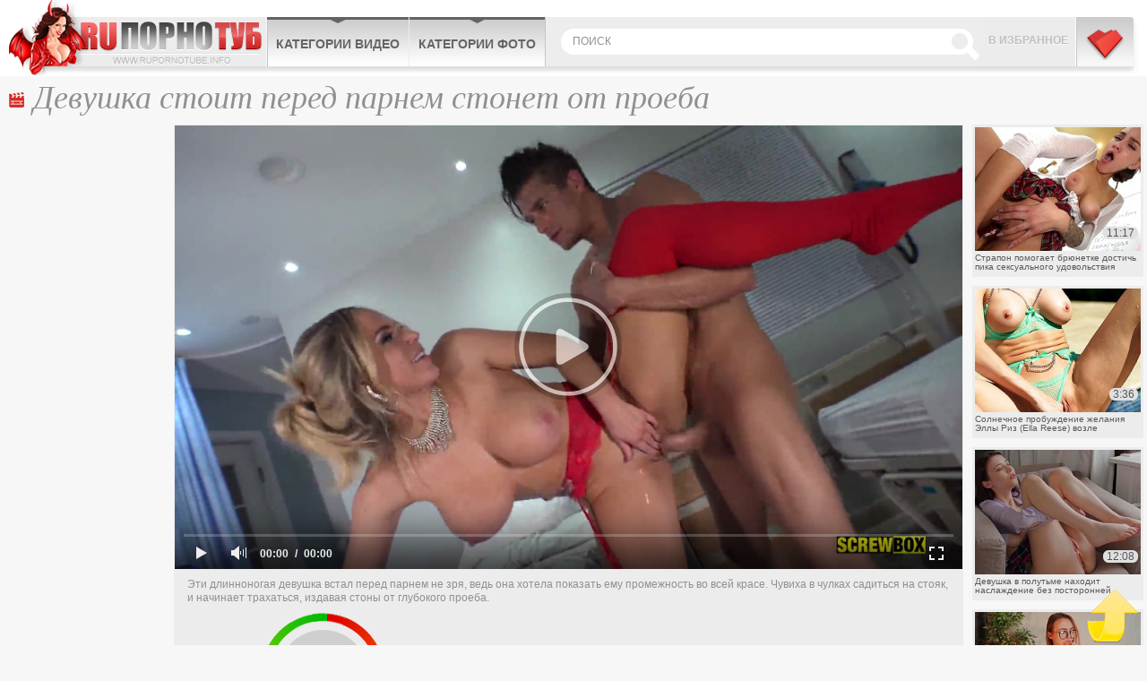

--- FILE ---
content_type: text/html; charset=UTF-8
request_url: http://www.cheburashkaporno.com/video/devushka-stoit-pered-parnem-stonet-ot-proeba/
body_size: 5594
content:
<!DOCTYPE html>
<html lang="ru">
<head>
	<meta http-equiv="Content-Type" content="text/html; charset=utf-8" />
	<title>Отличная девушка стоит перед парнем и стонет от проеба в киске</title>
	<meta name="viewport" content="width=device-width, initial-scale=1.0">
	<meta name="description" content="Откровенная девушка стоит перед парнем, и стонет от проеба в своей кисе, которая течет нектаром"/>
	<link href="http://www.cheburashkaporno.com/rss.xml" rel="alternate" type="application/rss+xml"/>
	<link rel="shortcut icon" type="image/x-icon" href="http://www.cheburashkaporno.com/favicon.ico" />

						<link href="http://www.cheburashkaporno.com/video/devushka-stoit-pered-parnem-stonet-ot-proeba/" rel="canonical">
							<link rel="alternate" media="only screen and (max-width: 640px)" href="http://mo.cheburashkaporno.cc/video/devushka-stoit-pered-parnem-stonet-ot-proeba/" />
				
	<script type="text/javascript" src="http://www.cheburashkaporno.com/js/KernelTeamVideoSharingSystem.js?v=4.0.1"></script>
    <script type="text/javascript" src="http://www.cheburashkaporno.com/js/KernelTeamVideoSharingVideoView.js?v=4.0.1"></script>
    
	<script type="text/javascript" src="http://www.cheburashkaporno.com/js/KernelTeamImageRotator.js?v=4.0.1"></script>
	<script type="text/javascript">
		setTimeout(function() { KT_rotationEngineStartup(0.2, 0.5)}, 1000);
	</script>
	<script type="text/javascript" src="http://www.cheburashkaporno.com/js/jquery-1.7.2.min.js"></script>
	<script type="text/javascript" src="http://www.cheburashkaporno.com/js/jquery.cookie.min.js"></script>
	<script type="text/javascript" src="http://www.cheburashkaporno.com/js/jquery.lazyload.min.js"></script>
				<script type="text/javascript" src="http://www.cheburashkaporno.com/js/main_new.js"></script>
	
	<link type="text/css" rel="stylesheet" href="http://www.cheburashkaporno.com/css/main_new.min.css">
	<!--[if lt IE 10]>
		<link type="text/css" rel="stylesheet" href="http://www.cheburashkaporno.com/css/ie.css">
	<![endif]-->

<meta name="bm-site-verification" content="zykYKHR7vMqsCa-H0ejwzomf_5rzwaQtwpi6a0Wy" />

</head>
<body>

<div class="header">
	<div class="header-holder">
		<div class="logo"><a href="http://www.cheburashkaporno.com/" title="Бесплатное онлайн порно видео">CheburashkaPORNO.com</a></div>
		<div class="menubox">
			<ul class="menu">
				<li><a href="http://www.cheburashkaporno.com/categories/">Категории видео</a>
				</li>
				<li><a href="http://www.cheburashkaporno.com/categories/">Категории фото</a>

				</li>
			</ul>
			<div class="bookmark"><a href="/" rel="sidebar" onclick="return AddToBookmark(this);">В избранное</a></div>
			<a href="http://www.cheburashkaporno.com/categories/" title="Меню" class="buter"></a>
			<div class="search">
				<form action="http://www.cheburashkaporno.com/search/">
				<input type="text" placeholder="поиск" name="q">
				<input type="submit">
				</form>
				<button class="close">X</button>
			</div>
			
		</div>
		<!-- menubox -->
		<button class="btn-search">Search</button>
	</div>
</div>
<div class="main">
		<div class="content">
			<div class="videoblock">
				<h1>Девушка стоит перед парнем стонет от проеба</h1>
				<div class="videoholder">
					<div class="left">
						
					</div>
					<div class="right">
						<div class="th-videos">
			<div class="th">
			<a href="http://www.cheburashkaporno.com/video/strapon-pomogaet-bryunetke-dostich-pika-seksualnogo-udovolstviya/">
				<img src="http://www.cheburashkaporno.com/contents/videos_screenshots/51000/51932/238x178/4.jpg" alt="Страпон помогает брюнетке достичь пика сексуального удовольствия" onmouseover="KT_rotationStart(this, 'http://www.cheburashkaporno.com/contents/videos_screenshots/51000/51932/238x178/', 5)" onmouseout="KT_rotationStop(this)"/>
				<div class="date">11:17</div>
				<div class="info">Страпон помогает брюнетке достичь пика сексуального удовольствия</div>
			</a>
		</div>
			<div class="th">
			<a href="http://www.cheburashkaporno.com/video/solnechnoe-probujdenie-jelaniya-elly-riz-ella-reese-vozle-basseyna/">
				<img src="http://www.cheburashkaporno.com/contents/videos_screenshots/51000/51948/238x178/4.jpg" alt="Солнечное пробуждение желания Эллы Риз (Ella Reese) возле бассейна" onmouseover="KT_rotationStart(this, 'http://www.cheburashkaporno.com/contents/videos_screenshots/51000/51948/238x178/', 5)" onmouseout="KT_rotationStop(this)"/>
				<div class="date">3:36</div>
				<div class="info">Солнечное пробуждение желания Эллы Риз (Ella Reese) возле бассейна</div>
			</a>
		</div>
			<div class="th">
			<a href="http://www.cheburashkaporno.com/video/devushka-v-polutme-nahodit-naslajdenie-bez-postoronney-pomoshchi/">
				<img src="http://www.cheburashkaporno.com/contents/videos_screenshots/51000/51700/238x178/1.jpg" alt="Девушка в полутьме находит наслаждение без посторонней помощи" onmouseover="KT_rotationStart(this, 'http://www.cheburashkaporno.com/contents/videos_screenshots/51000/51700/238x178/', 5)" onmouseout="KT_rotationStop(this)"/>
				<div class="date">12:08</div>
				<div class="info">Девушка в полутьме находит наслаждение без посторонней помощи</div>
			</a>
		</div>
			<div class="th">
			<a href="http://www.cheburashkaporno.com/video/volnuyushchaya-masturbaciya-yunoy-krasotki-v-spalne/">
				<img src="http://www.cheburashkaporno.com/contents/videos_screenshots/51000/51956/238x178/5.jpg" alt="Волнующая мастурбация юной красотки в спальне" onmouseover="KT_rotationStart(this, 'http://www.cheburashkaporno.com/contents/videos_screenshots/51000/51956/238x178/', 5)" onmouseout="KT_rotationStop(this)"/>
				<div class="date">9:21</div>
				<div class="info">Волнующая мастурбация юной красотки в спальне</div>
			</a>
		</div>
			<div class="th">
			<a href="http://www.cheburashkaporno.com/video/eroticheskaya-fotosessiya-soblaznitelnaya-bryunetka-raskryvaetsya/">
				<img src="http://www.cheburashkaporno.com/contents/videos_screenshots/51000/51459/238x178/2.jpg" alt="Эротическая фотосессия: соблазнительная брюнетка раскрывается" onmouseover="KT_rotationStart(this, 'http://www.cheburashkaporno.com/contents/videos_screenshots/51000/51459/238x178/', 5)" onmouseout="KT_rotationStop(this)"/>
				<div class="date">18:27</div>
				<div class="info">Эротическая фотосессия: соблазнительная брюнетка раскрывается</div>
			</a>
		</div>
	</div>
					</div>
					<div class="center">
						<div class="player">
									  			 			

			<div style="width:100%; height:0;position:relative; padding-bottom: 56.331360946746%"><div id="kt_player" style="visibility: hidden">
				<a href="http://adobe.com/go/getflashplayer">This page requires Adobe Flash Player</a>
			</div></div>
			<script type="text/javascript" src="http://www.cheburashkaporno.com/player/kt_player.js?v=4.0.1"></script>
			<script type="text/javascript">
				/* <![CDATA[ */
					function getEmbed() {
													var embedCode = '<iframe width="845" height="476" src="http://www.cheburashkaporno.com/embed/32820" frameborder="0" allowfullscreen webkitallowfullscreen mozallowfullscreen oallowfullscreen msallowfullscreen>';
							embedCode += '</iframe>';
							return embedCode;
											}

						var flashvars = {
															video_id: '32820', 															license_code: '$880295629042490', 															rnd: '1769647863', 															video_url: 'function/0/http://www.cheburashkaporno.com/get_file/1/4934fb8fe84806ea29e04b21761cfd07f41fa5189f/32000/32820/32820_480.mp4/', 															postfix: '_480.mp4', 															preview_url: 'http://www.cheburashkaporno.com/contents/videos_screenshots/32000/32820/preview_480.mp4.jpg', 															skin: 'youtube.css', 															bt: '5', 															volume: '1', 															hide_controlbar: '1', 															hide_style: 'fade', 															skip_selected_format: 'true', 															embed: '0'													};
					flashvars['preview_url'] = 'http://www.cheburashkaporno.com/contents/videos_screenshots/32000/32820/preview.jpg';
					var params = {allowfullscreen: 'true', allowscriptaccess: 'always'};
					kt_player('kt_player', 'http://www.cheburashkaporno.com/player/kt_player_4.0.1.swfx', '845', '476', flashvars, params);
				/* ]]> */
			</script>
			
<div class="videoinfo">

	<div class="descr">
		<p>Эти длинноногая девушка встал перед парнем не зря, ведь она хотела показать ему промежность во всей красе. Чувиха в чулках садиться на стояк, и начинает трахаться, издавая стоны от глубокого проеба.</p>
	</div>
	<div class="holder">

    		<div class="votebox" id="flagging_container">
			<a href="#" class="up" id="flag_like_this_video" href="javascript:stub()" title="Мне нравиться"></a>
			<span>100%</span>
			<a href="#" class="down" id="flag_dislike_this_video" href="javascript:stub()" title="Мне не нравиться"></a>
		</div>
		<div id="vidid">32820</div>

		<a href="#"  class="add-fav" rel="sidebar" onclick="return AddToBookmark(this);">в избранное</a>
		<div class="sharebtn">

		</div>
		<div class="infomore">
			<div class="infbg">
			Длительность: <span class="dur">28 м. 49 с </span> | <span class="cat"><a href="http://www.cheburashkaporno.com/categories/">Порно видео категории</a>:</span> <a href="http://www.cheburashkaporno.com/categories/video/bigjuggs/" title="">Большие сиськи</a>			</div>
		</div>
	</div>
<script type="text/javascript" src="http://www.cheburashkaporno.com/js/videorating.js"></script>
						<div class="block-buttons">
							<button class="btn-comments">Показать комментарии</button>
						</div>
							
<div class="commbox" id="commvid" data-dir="devushka-stoit-pered-parnem-stonet-ot-proeba" data-page="0" data-total="0">
			<div id="formholder">32820</div>
		<div class="comm-head">Комментарии</div>
			<div class="no_comm">Нет комментариев</div>
	</div>
 <script type="text/javascript" src="http://www.cheburashkaporno.com/js/videocomm_new.js"></script>  

					</div>
				</div>
			</div>
		</div>

		

		<div class="holder">
			<div class="ajax9" data-page="6">
				<div class="wrap">
					<div class="title ico-vid">Похожие видео</div>
					<div class="th-videos">
												<div class="th">
				<a href="http://www.cheburashkaporno.com/video/devushka-krasivo-igraet-pered-kameroy-razjigaya-ojidanie-vstrechi/">
					<div class="img-wrap">
						<img class="lazy" data-original="http://www.cheburashkaporno.com/contents/videos_screenshots/51000/51371/450x263/5.jpg" alt="Девушка красиво играет перед камерой, разжигая ожидание встречи" onmouseover="KT_rotationStart(this, 'http://www.cheburashkaporno.com/contents/videos_screenshots/51000/51371/450x263/', 5)" onmouseout="KT_rotationStop(this)"/>
						<div class="date">7:03</div>
					</div>
					<div class="info">Девушка красиво играет перед камерой, разжигая ожидание встречи</div>
															    															<div class="block-rating s5"></div>
				</a>
			</div>
					<div class="th">
				<a href="http://www.cheburashkaporno.com/video/dve-bryunetki-ne-protiv-glubokogo-anala-s-russkim-parnem/">
					<div class="img-wrap">
						<img class="lazy" data-original="http://www.cheburashkaporno.com/contents/videos_screenshots/51000/51844/450x263/3.jpg" alt="Две брюнетки не против глубокого анала с русским парнем" onmouseover="KT_rotationStart(this, 'http://www.cheburashkaporno.com/contents/videos_screenshots/51000/51844/450x263/', 5)" onmouseout="KT_rotationStop(this)"/>
						<div class="date">10:36</div>
					</div>
					<div class="info">Две брюнетки не против глубокого анала с русским парнем</div>
															    															<div class="block-rating s5"></div>
				</a>
			</div>
					<div class="th">
				<a href="http://www.cheburashkaporno.com/video/erin-everhart-erin-everheart-s-podrugoy-uchastvuyut-v-jarkom-troynichke-s-parnem/">
					<div class="img-wrap">
						<img class="lazy" data-original="http://www.cheburashkaporno.com/contents/videos_screenshots/51000/51889/450x263/1.jpg" alt="Эрин Эверхарт (Erin Everheart) с подругой участвуют в жарком тройничке с парнем" onmouseover="KT_rotationStart(this, 'http://www.cheburashkaporno.com/contents/videos_screenshots/51000/51889/450x263/', 5)" onmouseout="KT_rotationStop(this)"/>
						<div class="date">15:35</div>
					</div>
					<div class="info">Эрин Эверхарт (Erin Everheart) с подругой участвуют в жарком тройничке с парнем</div>
															    															<div class="block-rating s5"></div>
				</a>
			</div>
					<div class="th">
				<a href="http://www.cheburashkaporno.com/video/mey-li-mai-ly-razdevaetsya-v-tance-pered-terpelivym-lyubovnikom/">
					<div class="img-wrap">
						<img class="lazy" data-original="http://www.cheburashkaporno.com/contents/videos_screenshots/51000/51532/450x263/4.jpg" alt="Мэй Ли (Mai Ly) раздевается в танце перед терпеливым любовником" onmouseover="KT_rotationStart(this, 'http://www.cheburashkaporno.com/contents/videos_screenshots/51000/51532/450x263/', 5)" onmouseout="KT_rotationStop(this)"/>
						<div class="date">12:23</div>
					</div>
					<div class="info">Мэй Ли (Mai Ly) раздевается в танце перед терпеливым любовником</div>
															    															<div class="block-rating s5"></div>
				</a>
			</div>
					<div class="th">
				<a href="http://www.cheburashkaporno.com/video/gost-ne-ustoyal-pered-obnajennym-telom-hozyayki/">
					<div class="img-wrap">
						<img class="lazy" data-original="http://www.cheburashkaporno.com/contents/videos_screenshots/51000/51550/450x263/4.jpg" alt="Гость не устоял перед обнажённым телом хозяйки" onmouseover="KT_rotationStart(this, 'http://www.cheburashkaporno.com/contents/videos_screenshots/51000/51550/450x263/', 5)" onmouseout="KT_rotationStop(this)"/>
						<div class="date">28:59</div>
					</div>
					<div class="info">Гость не устоял перед обнажённым телом хозяйки</div>
																				<div class="block-rating s5"></div>
				</a>
			</div>
					<div class="th">
				<a href="http://www.cheburashkaporno.com/video/goryachaya-ideya-pered-snom-i-ee-strastnoe-voploshchenie/">
					<div class="img-wrap">
						<img class="lazy" data-original="http://www.cheburashkaporno.com/contents/videos_screenshots/51000/51200/450x263/5.jpg" alt="Горячая идея перед сном и её страстное воплощение" onmouseover="KT_rotationStart(this, 'http://www.cheburashkaporno.com/contents/videos_screenshots/51000/51200/450x263/', 5)" onmouseout="KT_rotationStop(this)"/>
						<div class="date">20:55</div>
					</div>
					<div class="info">Горячая идея перед сном и её страстное воплощение</div>
																				<div class="block-rating s4"></div>
				</a>
			</div>
					<div class="th">
				<a href="http://www.cheburashkaporno.com/video/vstretiv-byvshego-razvedenka-ne-ustoyala-pered-soblaznom/">
					<div class="img-wrap">
						<img class="lazy" data-original="http://www.cheburashkaporno.com/contents/videos_screenshots/51000/51150/450x263/5.jpg" alt="Встретив бывшего, разведенка не устояла перед соблазном" onmouseover="KT_rotationStart(this, 'http://www.cheburashkaporno.com/contents/videos_screenshots/51000/51150/450x263/', 5)" onmouseout="KT_rotationStop(this)"/>
						<div class="date">16:21</div>
					</div>
					<div class="info">Встретив бывшего, разведенка не устояла перед соблазном</div>
															    															<div class="block-rating s5"></div>
				</a>
			</div>
					<div class="th">
				<a href="http://www.cheburashkaporno.com/video/dve-jenshchiny-raskreposhchenno-raskryvayutsya-pered-svoim-izbrannikom/">
					<div class="img-wrap">
						<img class="lazy" data-original="http://www.cheburashkaporno.com/contents/videos_screenshots/51000/51392/450x263/4.jpg" alt="Две женщины раскрепощённо раскрываются перед своим избранником" onmouseover="KT_rotationStart(this, 'http://www.cheburashkaporno.com/contents/videos_screenshots/51000/51392/450x263/', 5)" onmouseout="KT_rotationStop(this)"/>
						<div class="date">11:42</div>
					</div>
					<div class="info">Две женщины раскрепощённо раскрываются перед своим избранником</div>
																				<div class="block-rating s4"></div>
				</a>
			</div>
					<div class="th">
				<a href="http://www.cheburashkaporno.com/video/mujchina-ne-sderjivaetsya-pered-prelestyami-na-medicinskom-osmotre/">
					<div class="img-wrap">
						<img class="lazy" data-original="http://www.cheburashkaporno.com/contents/videos_screenshots/51000/51536/450x263/3.jpg" alt="Мужчина не сдерживается перед прелестями на медицинском осмотре" onmouseover="KT_rotationStart(this, 'http://www.cheburashkaporno.com/contents/videos_screenshots/51000/51536/450x263/', 5)" onmouseout="KT_rotationStop(this)"/>
						<div class="date">12:37</div>
					</div>
					<div class="info">Мужчина не сдерживается перед прелестями на медицинском осмотре</div>
																				<div class="block-rating s5"></div>
				</a>
			</div>
					<div class="th">
				<a href="http://www.cheburashkaporno.com/video/vzroslaya-soblaznitelnica-otkryvaetsya-pered-dostoynym-partnerom/">
					<div class="img-wrap">
						<img class="lazy" data-original="http://www.cheburashkaporno.com/contents/videos_screenshots/51000/51464/450x263/3.jpg" alt="Взрослая соблазнительница открывается перед достойным партнёром" onmouseover="KT_rotationStart(this, 'http://www.cheburashkaporno.com/contents/videos_screenshots/51000/51464/450x263/', 5)" onmouseout="KT_rotationStop(this)"/>
						<div class="date">16:46</div>
					</div>
					<div class="info">Взрослая соблазнительница открывается перед достойным партнёром</div>
															    															<div class="block-rating s5"></div>
				</a>
			</div>
					<div class="th">
				<a href="http://www.cheburashkaporno.com/video/temnokojaya-krasotka-v-poze-pered-evropeyskim-partnerom/">
					<div class="img-wrap">
						<img class="lazy" data-original="http://www.cheburashkaporno.com/contents/videos_screenshots/51000/51835/450x263/5.jpg" alt="Темнокожая красотка в позе перед европейским партнером" onmouseover="KT_rotationStart(this, 'http://www.cheburashkaporno.com/contents/videos_screenshots/51000/51835/450x263/', 5)" onmouseout="KT_rotationStop(this)"/>
						<div class="date">11:37</div>
					</div>
					<div class="info">Темнокожая красотка в позе перед европейским партнером</div>
															    															<div class="block-rating s5"></div>
				</a>
			</div>
					<div class="th">
				<a href="http://www.cheburashkaporno.com/video/suprug-ne-uderjalsya-pered-soblaznom-v-sobstvennoi-posteli/">
					<div class="img-wrap">
						<img class="lazy" data-original="http://www.cheburashkaporno.com/contents/videos_screenshots/51000/51018/450x263/4.jpg" alt="Супруг не удержался перед соблазном в собственной постели" onmouseover="KT_rotationStart(this, 'http://www.cheburashkaporno.com/contents/videos_screenshots/51000/51018/450x263/', 5)" onmouseout="KT_rotationStop(this)"/>
						<div class="date">11:09</div>
					</div>
					<div class="info">Супруг не удержался перед соблазном в собственной постели</div>
															    															<div class="block-rating s5"></div>
				</a>
			</div>
			
					</div>
				</div>
				<div class="btn-more">
					<a href="#">показать ещё</a>
				</div>
			</div>
		</div>

	</div>
</div>

<div id="i5f4a8-58c551-11148" class="i5f4a8-58c551"></div>

<script>
  (function(o, c, t, l, i) {
    for (i = 0; i < o.scripts.length; i++) { if (o.scripts[i].src === c) { return; } }
    l = o.createElement("script");
    l.src = c + "?" + Date.now();
    l.setAttribute("async", "");
    l.setAttribute("data-id", t);
    o.body.appendChild(l);
  })(document, "https://Octo25.me/lib.js", "i5f4a8-58c551");
</script>

<a class="btn-top" href="#" style="display: inline;">Вверх</a>
<div class="footer">
	<div class="footer-inner">
		<strong class="logo-footer"></strong>
		<p>&copy; 2026 www.cheburashkaporno.com - порно взрывающее мозг! <br /> Все права защищены. Воспроизведение в любой форме запрещено.<br /></p>
		<div class="f-nav">

			<a href="http://www.cheburashkaporno.com/contact/">Обратная связь</a> | <a href="http://www.cheburashkaporno.com/sitemap.xml">Карта сайта</a> | <a href="http://www.cheburashkaporno.com/rss.xml">RSS</a> | <a class="red" href="http://www.cheburashkaporno.com/terms/">Правила и Условия пользования</a> | <a href="http://www.cheburashkaporno.com/contact/">Пожаловаться/abuse report</a>
		</div>
<div class="counter">

<!--LiveInternet counter--><script>
new Image().src = "https://counter.yadro.ru/hit?r"+
escape(document.referrer)+((typeof(screen)=="undefined")?"":
";s"+screen.width+"*"+screen.height+"*"+(screen.colorDepth?
screen.colorDepth:screen.pixelDepth))+";u"+escape(document.URL)+
";h"+escape(document.title.substring(0,150))+
";"+Math.random();</script><!--/LiveInternet-->

</div>
	</div>
</div>

</body>
</html>